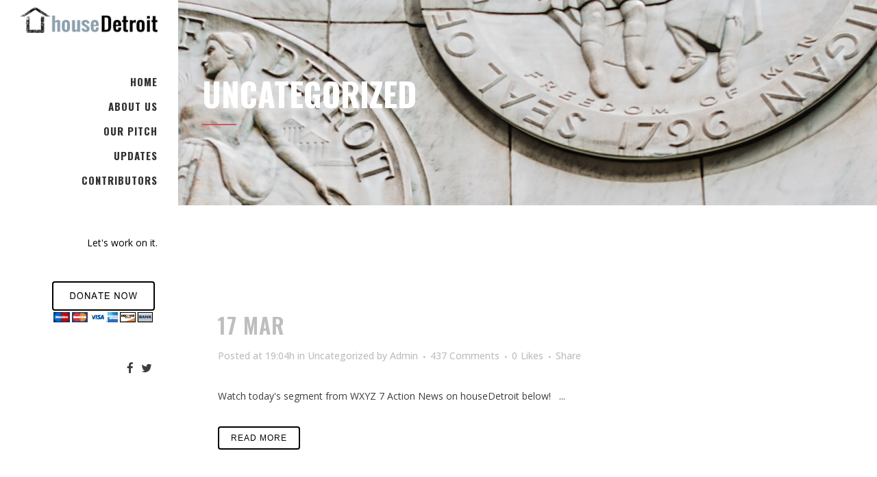

--- FILE ---
content_type: text/html; charset=UTF-8
request_url: https://housedetroit.us/category/uncategorized/
body_size: 6930
content:
<!DOCTYPE html>
<html lang="en-US">
<head>
	<meta charset="UTF-8" />
	
	<title>houseDetroit |   Uncategorized</title>

	
			
						<meta name="viewport" content="width=device-width,initial-scale=1,user-scalable=no">
		
	<link rel="profile" href="http://gmpg.org/xfn/11" />
	<link rel="pingback" href="https://housedetroit.us/xmlrpc.php" />
	<link rel="shortcut icon" type="image/x-icon" href="http://housedetroit.ciwebstudio.com/wp-content/uploads/2015/09/hd-fav.jpg">
	<link rel="apple-touch-icon" href="http://housedetroit.ciwebstudio.com/wp-content/uploads/2015/09/hd-fav.jpg"/>
	<link href='//fonts.googleapis.com/css?family=Raleway:100,200,300,400,500,600,700,800,900,300italic,400italic|Oswald:100,200,300,400,500,600,700,800,900,300italic,400italic|Droid+Serif:100,200,300,400,500,600,700,800,900,300italic,400italic|Open+Sans:100,200,300,400,500,600,700,800,900,300italic,400italic&subset=latin,latin-ext' rel='stylesheet' type='text/css'>
<meta name='robots' content='max-image-preview:large' />
<link rel='dns-prefetch' href='//fonts.googleapis.com' />
<link rel="alternate" type="application/rss+xml" title="houseDetroit &raquo; Feed" href="https://housedetroit.us/feed/" />
<link rel="alternate" type="application/rss+xml" title="houseDetroit &raquo; Comments Feed" href="https://housedetroit.us/comments/feed/" />
<link rel="alternate" type="application/rss+xml" title="houseDetroit &raquo; Uncategorized Category Feed" href="https://housedetroit.us/category/uncategorized/feed/" />
<script type="text/javascript">
window._wpemojiSettings = {"baseUrl":"https:\/\/s.w.org\/images\/core\/emoji\/14.0.0\/72x72\/","ext":".png","svgUrl":"https:\/\/s.w.org\/images\/core\/emoji\/14.0.0\/svg\/","svgExt":".svg","source":{"concatemoji":"https:\/\/housedetroit.us\/wp-includes\/js\/wp-emoji-release.min.js?ver=6.1.9"}};
/*! This file is auto-generated */
!function(e,a,t){var n,r,o,i=a.createElement("canvas"),p=i.getContext&&i.getContext("2d");function s(e,t){var a=String.fromCharCode,e=(p.clearRect(0,0,i.width,i.height),p.fillText(a.apply(this,e),0,0),i.toDataURL());return p.clearRect(0,0,i.width,i.height),p.fillText(a.apply(this,t),0,0),e===i.toDataURL()}function c(e){var t=a.createElement("script");t.src=e,t.defer=t.type="text/javascript",a.getElementsByTagName("head")[0].appendChild(t)}for(o=Array("flag","emoji"),t.supports={everything:!0,everythingExceptFlag:!0},r=0;r<o.length;r++)t.supports[o[r]]=function(e){if(p&&p.fillText)switch(p.textBaseline="top",p.font="600 32px Arial",e){case"flag":return s([127987,65039,8205,9895,65039],[127987,65039,8203,9895,65039])?!1:!s([55356,56826,55356,56819],[55356,56826,8203,55356,56819])&&!s([55356,57332,56128,56423,56128,56418,56128,56421,56128,56430,56128,56423,56128,56447],[55356,57332,8203,56128,56423,8203,56128,56418,8203,56128,56421,8203,56128,56430,8203,56128,56423,8203,56128,56447]);case"emoji":return!s([129777,127995,8205,129778,127999],[129777,127995,8203,129778,127999])}return!1}(o[r]),t.supports.everything=t.supports.everything&&t.supports[o[r]],"flag"!==o[r]&&(t.supports.everythingExceptFlag=t.supports.everythingExceptFlag&&t.supports[o[r]]);t.supports.everythingExceptFlag=t.supports.everythingExceptFlag&&!t.supports.flag,t.DOMReady=!1,t.readyCallback=function(){t.DOMReady=!0},t.supports.everything||(n=function(){t.readyCallback()},a.addEventListener?(a.addEventListener("DOMContentLoaded",n,!1),e.addEventListener("load",n,!1)):(e.attachEvent("onload",n),a.attachEvent("onreadystatechange",function(){"complete"===a.readyState&&t.readyCallback()})),(e=t.source||{}).concatemoji?c(e.concatemoji):e.wpemoji&&e.twemoji&&(c(e.twemoji),c(e.wpemoji)))}(window,document,window._wpemojiSettings);
</script>
<style type="text/css">
img.wp-smiley,
img.emoji {
	display: inline !important;
	border: none !important;
	box-shadow: none !important;
	height: 1em !important;
	width: 1em !important;
	margin: 0 0.07em !important;
	vertical-align: -0.1em !important;
	background: none !important;
	padding: 0 !important;
}
</style>
	<link rel='stylesheet' id='wp-block-library-css' href='https://housedetroit.us/wp-includes/css/dist/block-library/style.min.css?ver=6.1.9' type='text/css' media='all' />
<link rel='stylesheet' id='classic-theme-styles-css' href='https://housedetroit.us/wp-includes/css/classic-themes.min.css?ver=1' type='text/css' media='all' />
<style id='global-styles-inline-css' type='text/css'>
body{--wp--preset--color--black: #000000;--wp--preset--color--cyan-bluish-gray: #abb8c3;--wp--preset--color--white: #ffffff;--wp--preset--color--pale-pink: #f78da7;--wp--preset--color--vivid-red: #cf2e2e;--wp--preset--color--luminous-vivid-orange: #ff6900;--wp--preset--color--luminous-vivid-amber: #fcb900;--wp--preset--color--light-green-cyan: #7bdcb5;--wp--preset--color--vivid-green-cyan: #00d084;--wp--preset--color--pale-cyan-blue: #8ed1fc;--wp--preset--color--vivid-cyan-blue: #0693e3;--wp--preset--color--vivid-purple: #9b51e0;--wp--preset--gradient--vivid-cyan-blue-to-vivid-purple: linear-gradient(135deg,rgba(6,147,227,1) 0%,rgb(155,81,224) 100%);--wp--preset--gradient--light-green-cyan-to-vivid-green-cyan: linear-gradient(135deg,rgb(122,220,180) 0%,rgb(0,208,130) 100%);--wp--preset--gradient--luminous-vivid-amber-to-luminous-vivid-orange: linear-gradient(135deg,rgba(252,185,0,1) 0%,rgba(255,105,0,1) 100%);--wp--preset--gradient--luminous-vivid-orange-to-vivid-red: linear-gradient(135deg,rgba(255,105,0,1) 0%,rgb(207,46,46) 100%);--wp--preset--gradient--very-light-gray-to-cyan-bluish-gray: linear-gradient(135deg,rgb(238,238,238) 0%,rgb(169,184,195) 100%);--wp--preset--gradient--cool-to-warm-spectrum: linear-gradient(135deg,rgb(74,234,220) 0%,rgb(151,120,209) 20%,rgb(207,42,186) 40%,rgb(238,44,130) 60%,rgb(251,105,98) 80%,rgb(254,248,76) 100%);--wp--preset--gradient--blush-light-purple: linear-gradient(135deg,rgb(255,206,236) 0%,rgb(152,150,240) 100%);--wp--preset--gradient--blush-bordeaux: linear-gradient(135deg,rgb(254,205,165) 0%,rgb(254,45,45) 50%,rgb(107,0,62) 100%);--wp--preset--gradient--luminous-dusk: linear-gradient(135deg,rgb(255,203,112) 0%,rgb(199,81,192) 50%,rgb(65,88,208) 100%);--wp--preset--gradient--pale-ocean: linear-gradient(135deg,rgb(255,245,203) 0%,rgb(182,227,212) 50%,rgb(51,167,181) 100%);--wp--preset--gradient--electric-grass: linear-gradient(135deg,rgb(202,248,128) 0%,rgb(113,206,126) 100%);--wp--preset--gradient--midnight: linear-gradient(135deg,rgb(2,3,129) 0%,rgb(40,116,252) 100%);--wp--preset--duotone--dark-grayscale: url('#wp-duotone-dark-grayscale');--wp--preset--duotone--grayscale: url('#wp-duotone-grayscale');--wp--preset--duotone--purple-yellow: url('#wp-duotone-purple-yellow');--wp--preset--duotone--blue-red: url('#wp-duotone-blue-red');--wp--preset--duotone--midnight: url('#wp-duotone-midnight');--wp--preset--duotone--magenta-yellow: url('#wp-duotone-magenta-yellow');--wp--preset--duotone--purple-green: url('#wp-duotone-purple-green');--wp--preset--duotone--blue-orange: url('#wp-duotone-blue-orange');--wp--preset--font-size--small: 13px;--wp--preset--font-size--medium: 20px;--wp--preset--font-size--large: 36px;--wp--preset--font-size--x-large: 42px;--wp--preset--spacing--20: 0.44rem;--wp--preset--spacing--30: 0.67rem;--wp--preset--spacing--40: 1rem;--wp--preset--spacing--50: 1.5rem;--wp--preset--spacing--60: 2.25rem;--wp--preset--spacing--70: 3.38rem;--wp--preset--spacing--80: 5.06rem;}:where(.is-layout-flex){gap: 0.5em;}body .is-layout-flow > .alignleft{float: left;margin-inline-start: 0;margin-inline-end: 2em;}body .is-layout-flow > .alignright{float: right;margin-inline-start: 2em;margin-inline-end: 0;}body .is-layout-flow > .aligncenter{margin-left: auto !important;margin-right: auto !important;}body .is-layout-constrained > .alignleft{float: left;margin-inline-start: 0;margin-inline-end: 2em;}body .is-layout-constrained > .alignright{float: right;margin-inline-start: 2em;margin-inline-end: 0;}body .is-layout-constrained > .aligncenter{margin-left: auto !important;margin-right: auto !important;}body .is-layout-constrained > :where(:not(.alignleft):not(.alignright):not(.alignfull)){max-width: var(--wp--style--global--content-size);margin-left: auto !important;margin-right: auto !important;}body .is-layout-constrained > .alignwide{max-width: var(--wp--style--global--wide-size);}body .is-layout-flex{display: flex;}body .is-layout-flex{flex-wrap: wrap;align-items: center;}body .is-layout-flex > *{margin: 0;}:where(.wp-block-columns.is-layout-flex){gap: 2em;}.has-black-color{color: var(--wp--preset--color--black) !important;}.has-cyan-bluish-gray-color{color: var(--wp--preset--color--cyan-bluish-gray) !important;}.has-white-color{color: var(--wp--preset--color--white) !important;}.has-pale-pink-color{color: var(--wp--preset--color--pale-pink) !important;}.has-vivid-red-color{color: var(--wp--preset--color--vivid-red) !important;}.has-luminous-vivid-orange-color{color: var(--wp--preset--color--luminous-vivid-orange) !important;}.has-luminous-vivid-amber-color{color: var(--wp--preset--color--luminous-vivid-amber) !important;}.has-light-green-cyan-color{color: var(--wp--preset--color--light-green-cyan) !important;}.has-vivid-green-cyan-color{color: var(--wp--preset--color--vivid-green-cyan) !important;}.has-pale-cyan-blue-color{color: var(--wp--preset--color--pale-cyan-blue) !important;}.has-vivid-cyan-blue-color{color: var(--wp--preset--color--vivid-cyan-blue) !important;}.has-vivid-purple-color{color: var(--wp--preset--color--vivid-purple) !important;}.has-black-background-color{background-color: var(--wp--preset--color--black) !important;}.has-cyan-bluish-gray-background-color{background-color: var(--wp--preset--color--cyan-bluish-gray) !important;}.has-white-background-color{background-color: var(--wp--preset--color--white) !important;}.has-pale-pink-background-color{background-color: var(--wp--preset--color--pale-pink) !important;}.has-vivid-red-background-color{background-color: var(--wp--preset--color--vivid-red) !important;}.has-luminous-vivid-orange-background-color{background-color: var(--wp--preset--color--luminous-vivid-orange) !important;}.has-luminous-vivid-amber-background-color{background-color: var(--wp--preset--color--luminous-vivid-amber) !important;}.has-light-green-cyan-background-color{background-color: var(--wp--preset--color--light-green-cyan) !important;}.has-vivid-green-cyan-background-color{background-color: var(--wp--preset--color--vivid-green-cyan) !important;}.has-pale-cyan-blue-background-color{background-color: var(--wp--preset--color--pale-cyan-blue) !important;}.has-vivid-cyan-blue-background-color{background-color: var(--wp--preset--color--vivid-cyan-blue) !important;}.has-vivid-purple-background-color{background-color: var(--wp--preset--color--vivid-purple) !important;}.has-black-border-color{border-color: var(--wp--preset--color--black) !important;}.has-cyan-bluish-gray-border-color{border-color: var(--wp--preset--color--cyan-bluish-gray) !important;}.has-white-border-color{border-color: var(--wp--preset--color--white) !important;}.has-pale-pink-border-color{border-color: var(--wp--preset--color--pale-pink) !important;}.has-vivid-red-border-color{border-color: var(--wp--preset--color--vivid-red) !important;}.has-luminous-vivid-orange-border-color{border-color: var(--wp--preset--color--luminous-vivid-orange) !important;}.has-luminous-vivid-amber-border-color{border-color: var(--wp--preset--color--luminous-vivid-amber) !important;}.has-light-green-cyan-border-color{border-color: var(--wp--preset--color--light-green-cyan) !important;}.has-vivid-green-cyan-border-color{border-color: var(--wp--preset--color--vivid-green-cyan) !important;}.has-pale-cyan-blue-border-color{border-color: var(--wp--preset--color--pale-cyan-blue) !important;}.has-vivid-cyan-blue-border-color{border-color: var(--wp--preset--color--vivid-cyan-blue) !important;}.has-vivid-purple-border-color{border-color: var(--wp--preset--color--vivid-purple) !important;}.has-vivid-cyan-blue-to-vivid-purple-gradient-background{background: var(--wp--preset--gradient--vivid-cyan-blue-to-vivid-purple) !important;}.has-light-green-cyan-to-vivid-green-cyan-gradient-background{background: var(--wp--preset--gradient--light-green-cyan-to-vivid-green-cyan) !important;}.has-luminous-vivid-amber-to-luminous-vivid-orange-gradient-background{background: var(--wp--preset--gradient--luminous-vivid-amber-to-luminous-vivid-orange) !important;}.has-luminous-vivid-orange-to-vivid-red-gradient-background{background: var(--wp--preset--gradient--luminous-vivid-orange-to-vivid-red) !important;}.has-very-light-gray-to-cyan-bluish-gray-gradient-background{background: var(--wp--preset--gradient--very-light-gray-to-cyan-bluish-gray) !important;}.has-cool-to-warm-spectrum-gradient-background{background: var(--wp--preset--gradient--cool-to-warm-spectrum) !important;}.has-blush-light-purple-gradient-background{background: var(--wp--preset--gradient--blush-light-purple) !important;}.has-blush-bordeaux-gradient-background{background: var(--wp--preset--gradient--blush-bordeaux) !important;}.has-luminous-dusk-gradient-background{background: var(--wp--preset--gradient--luminous-dusk) !important;}.has-pale-ocean-gradient-background{background: var(--wp--preset--gradient--pale-ocean) !important;}.has-electric-grass-gradient-background{background: var(--wp--preset--gradient--electric-grass) !important;}.has-midnight-gradient-background{background: var(--wp--preset--gradient--midnight) !important;}.has-small-font-size{font-size: var(--wp--preset--font-size--small) !important;}.has-medium-font-size{font-size: var(--wp--preset--font-size--medium) !important;}.has-large-font-size{font-size: var(--wp--preset--font-size--large) !important;}.has-x-large-font-size{font-size: var(--wp--preset--font-size--x-large) !important;}
.wp-block-navigation a:where(:not(.wp-element-button)){color: inherit;}
:where(.wp-block-columns.is-layout-flex){gap: 2em;}
.wp-block-pullquote{font-size: 1.5em;line-height: 1.6;}
</style>
<link rel='stylesheet' id='layerslider-css' href='https://housedetroit.us/wp-content/plugins/LayerSlider/static/css/layerslider.css?ver=5.6.5' type='text/css' media='all' />
<link rel='stylesheet' id='ls-google-fonts-css' href='https://fonts.googleapis.com/css?family=Lato:100,300,regular,700,900%7COpen+Sans:300%7CIndie+Flower:regular%7COswald:300,regular,700&#038;subset=latin%2Clatin-ext' type='text/css' media='all' />
<link rel='stylesheet' id='default_style-css' href='https://housedetroit.us/wp-content/themes/bridge_housedetroit/style.css?ver=6.1.9' type='text/css' media='all' />
<link rel='stylesheet' id='qode-font-awesome-css' href='https://housedetroit.us/wp-content/themes/bridge_housedetroit/css/font-awesome/css/font-awesome.min.css?ver=6.1.9' type='text/css' media='all' />
<link rel='stylesheet' id='qode-elegant-icons-css' href='https://housedetroit.us/wp-content/themes/bridge_housedetroit/css/elegant-icons/style.min.css?ver=6.1.9' type='text/css' media='all' />
<link rel='stylesheet' id='stylesheet-css' href='https://housedetroit.us/wp-content/themes/bridge_housedetroit/css/stylesheet.min.css?ver=6.1.9' type='text/css' media='all' />
<link rel='stylesheet' id='mac_stylesheet-css' href='https://housedetroit.us/wp-content/themes/bridge_housedetroit/css/mac_stylesheet.css?ver=6.1.9' type='text/css' media='all' />
<link rel='stylesheet' id='webkit-css' href='https://housedetroit.us/wp-content/themes/bridge_housedetroit/css/webkit_stylesheet.css?ver=6.1.9' type='text/css' media='all' />
<link rel='stylesheet' id='style_dynamic-css' href='https://housedetroit.us/wp-content/themes/bridge_housedetroit/css/style_dynamic.css?ver=1456451223' type='text/css' media='all' />
<link rel='stylesheet' id='responsive-css' href='https://housedetroit.us/wp-content/themes/bridge_housedetroit/css/responsive.min.css?ver=6.1.9' type='text/css' media='all' />
<link rel='stylesheet' id='style_dynamic_responsive-css' href='https://housedetroit.us/wp-content/themes/bridge_housedetroit/css/style_dynamic_responsive.css?ver=1456451223' type='text/css' media='all' />
<link rel='stylesheet' id='vertical_responsive-css' href='https://housedetroit.us/wp-content/themes/bridge_housedetroit/css/vertical_responsive.css?ver=6.1.9' type='text/css' media='all' />
<link rel='stylesheet' id='js_composer_front-css' href='https://housedetroit.us/wp-content/plugins/js_composer/assets/css/js_composer.min.css?ver=4.11.2' type='text/css' media='all' />
<link rel='stylesheet' id='custom_css-css' href='https://housedetroit.us/wp-content/themes/bridge_housedetroit/css/custom_css.css?ver=1456451223' type='text/css' media='all' />
<link rel='stylesheet' id='ultimate-style-css' href='https://housedetroit.us/wp-content/plugins/Ultimate_VC_Addons/assets/min-css/style.min.css?ver=3.13.2' type='text/css' media='all' />
<link rel='stylesheet' id='bsf-Defaults-css' href='https://housedetroit.us/wp-content/uploads/smile_fonts/Defaults/Defaults.css?ver=6.1.9' type='text/css' media='all' />
<script type='text/javascript' src='https://housedetroit.us/wp-content/plugins/LayerSlider/static/js/greensock.js?ver=1.11.8' id='greensock-js'></script>
<script type='text/javascript' src='https://housedetroit.us/wp-includes/js/jquery/jquery.min.js?ver=3.6.1' id='jquery-core-js'></script>
<script type='text/javascript' src='https://housedetroit.us/wp-includes/js/jquery/jquery-migrate.min.js?ver=3.3.2' id='jquery-migrate-js'></script>
<script type='text/javascript' id='layerslider-js-extra'>
/* <![CDATA[ */
var LS_Meta = {"v":"5.6.5"};
/* ]]> */
</script>
<script type='text/javascript' src='https://housedetroit.us/wp-content/plugins/LayerSlider/static/js/layerslider.kreaturamedia.jquery.js?ver=5.6.5' id='layerslider-js'></script>
<script type='text/javascript' src='https://housedetroit.us/wp-content/plugins/LayerSlider/static/js/layerslider.transitions.js?ver=5.6.5' id='layerslider-transitions-js'></script>
<link rel="https://api.w.org/" href="https://housedetroit.us/wp-json/" /><link rel="alternate" type="application/json" href="https://housedetroit.us/wp-json/wp/v2/categories/1" /><link rel="EditURI" type="application/rsd+xml" title="RSD" href="https://housedetroit.us/xmlrpc.php?rsd" />
<link rel="wlwmanifest" type="application/wlwmanifest+xml" href="https://housedetroit.us/wp-includes/wlwmanifest.xml" />
<meta name="generator" content="WordPress 6.1.9" />
<style type="text/css">.recentcomments a{display:inline !important;padding:0 !important;margin:0 !important;}</style><meta name="generator" content="Powered by Visual Composer - drag and drop page builder for WordPress."/>
<!--[if lte IE 9]><link rel="stylesheet" type="text/css" href="https://housedetroit.us/wp-content/plugins/js_composer/assets/css/vc_lte_ie9.min.css" media="screen"><![endif]--><!--[if IE  8]><link rel="stylesheet" type="text/css" href="https://housedetroit.us/wp-content/plugins/js_composer/assets/css/vc-ie8.min.css" media="screen"><![endif]--><noscript><style type="text/css"> .wpb_animate_when_almost_visible { opacity: 1; }</style></noscript></head>

<body class="archive category category-uncategorized category-1  vertical_menu_enabled  vertical_menu_transparency vertical_menu_transparency_on qode-theme-ver-8.0 wpb-js-composer js-comp-ver-4.11.2 vc_responsive">

				<div class="ajax_loader"><div class="ajax_loader_1"><div class="two_rotating_circles"><div class="dot1"></div><div class="dot2"></div></div></div></div>
					<div class="wrapper">
	<div class="wrapper_inner">
	<!-- Google Analytics start -->
		<!-- Google Analytics end -->

					<aside class="vertical_menu_area with_scroll " >
			<div class="vertical_menu_area_inner">
				
				<div class="vertical_area_background" ></div>

				<div class="vertical_logo_wrapper">
										<div class="q_logo_vertical">
						<a href="https://housedetroit.us/">
							<img class="normal" src="https://housedetroit.us/wp-content/uploads/2015/08/logo-h-hd.png" alt="Logo"/>
							<img class="light" src="https://housedetroit.us/wp-content/uploads/2015/08/logo-h-hd.png" alt="Logo"/>
							<img class="dark" src="https://housedetroit.us/wp-content/uploads/2015/08/logo-h-hd.png" alt="Logo"/>
						</a>
					</div>

				</div>

				<nav class="vertical_menu dropdown_animation vertical_menu_toggle">
					<ul id="menu-left-menu" class=""><li id="nav-menu-item-15309" class="menu-item menu-item-type-post_type menu-item-object-page menu-item-home  narrow"><a href="https://housedetroit.us/" class=""><i class="menu_icon blank fa"></i><span>Home</span><span class="plus"></span></a></li>
<li id="nav-menu-item-15405" class="menu-item menu-item-type-post_type menu-item-object-page  narrow"><a href="https://housedetroit.us/about-us/" class=""><i class="menu_icon blank fa"></i><span>About Us</span><span class="plus"></span></a></li>
<li id="nav-menu-item-15613" class="menu-item menu-item-type-post_type menu-item-object-page  narrow"><a href="https://housedetroit.us/our-pitch/" class=""><i class="menu_icon blank fa"></i><span>Our Pitch</span><span class="plus"></span></a></li>
<li id="nav-menu-item-15408" class="menu-item menu-item-type-post_type menu-item-object-page  narrow"><a href="https://housedetroit.us/updates/" class=""><i class="menu_icon blank fa"></i><span>Updates</span><span class="plus"></span></a></li>
<li id="nav-menu-item-15651" class="menu-item menu-item-type-post_type menu-item-object-page  narrow"><a href="https://housedetroit.us/contributors/" class=""><i class="menu_icon blank fa"></i><span>Contributors</span><span class="plus"></span></a></li>
</ul>				</nav>
				<div class="vertical_menu_area_widget_holder">
					<div id="text-2" class="widget widget_text">			<div class="textwidget"><p>Let's work on it.</p>
</div>
		</div><div id="text-4" class="widget widget_text">			<div class="textwidget"><!-- [button target="_self" text="Donate Now" link="https://www.indiegogo.com/projects/housedetroit/x/11504401#/"]-->
<form action="https://www.paypal.com/cgi-bin/webscr" method="post" target="_top">
<input type="hidden" name="cmd" value="_s-xclick">
<input type="hidden" name="hosted_button_id" value="N5ELEF3GZGKQY">
<input type="image" src="https://housedetroit.us/wp-content/uploads/2016/05/Donate.png" border="0" name="submit" alt="PayPal - The safer, easier way to pay online!">
<img alt="" border="0" src="https://www.paypalobjects.com/en_US/i/scr/pixel.gif" width="1" height="1">
</form>

</div>
		</div><div id="text-3" class="widget widget_text">			<div class="textwidget"><div class="separator  transparent center  " style="margin-top: 12px;margin-bottom: 2px;"></div>


<span class='q_social_icon_holder normal_social' ><a href='https://www.facebook.com/houseDetroit/' target='_blank' rel="noopener"><i class="qode_icon_font_awesome fa fa-facebook fa-lg simple_social" style="font-size: 17px;" ></i></a></span>

<span class='q_social_icon_holder normal_social' ><a href='https://twitter.com/houseDetroitorg' target='_blank' rel="noopener"><i class="qode_icon_font_awesome fa fa-twitter fa-lg simple_social" style="font-size: 17px;" ></i></a></span>


</div>
		</div>				</div>
			</div>
		</aside>
			
	<header class="page_header   fixed   ">
        <div class="header_inner clearfix">
			<div class="header_bottom clearfix" style=' background-color:rgba(255, 255, 255, 0);' >
										<div class="header_inner_left">
															<div class="mobile_menu_button">
                                    <span>
                                        <i class="qode_icon_font_awesome fa fa-bars " ></i>                                    </span>
                                </div>
														<div class="logo_wrapper">
																<div class="q_logo">
									<a href="https://housedetroit.us/">
										<img class="normal" src="https://housedetroit.us/wp-content/uploads/2015/08/logo-h-hd.png" alt="Logo"/>
										<img class="light" src="https://housedetroit.us/wp-content/uploads/2015/08/logo-h-hd.png" alt="Logo"/>
										<img class="dark" src="https://housedetroit.us/wp-content/uploads/2015/08/logo-h-hd.png" alt="Logo"/>
										<img class="sticky" src="https://housedetroit.us/wp-content/uploads/2015/08/logo-h-hd.png" alt="Logo"/>
										<img class="mobile" src="https://housedetroit.us/wp-content/uploads/2015/08/logo-h-hd.png" alt="Logo"/>
																					<img class="popup" src="https://housedetroit.us/wp-content/themes/bridge_housedetroit/img/logo_white.png" alt="Logo"/>
																			</a>
								</div>
							</div>
						</div>
										<nav class="mobile_menu">
					<ul id="menu-left-menu-1" class=""><li id="mobile-menu-item-15309" class="menu-item menu-item-type-post_type menu-item-object-page menu-item-home "><a href="https://housedetroit.us/" class=""><span>Home</span></a><span class="mobile_arrow"><i class="fa fa-angle-right"></i><i class="fa fa-angle-down"></i></span></li>
<li id="mobile-menu-item-15405" class="menu-item menu-item-type-post_type menu-item-object-page "><a href="https://housedetroit.us/about-us/" class=""><span>About Us</span></a><span class="mobile_arrow"><i class="fa fa-angle-right"></i><i class="fa fa-angle-down"></i></span></li>
<li id="mobile-menu-item-15613" class="menu-item menu-item-type-post_type menu-item-object-page "><a href="https://housedetroit.us/our-pitch/" class=""><span>Our Pitch</span></a><span class="mobile_arrow"><i class="fa fa-angle-right"></i><i class="fa fa-angle-down"></i></span></li>
<li id="mobile-menu-item-15408" class="menu-item menu-item-type-post_type menu-item-object-page "><a href="https://housedetroit.us/updates/" class=""><span>Updates</span></a><span class="mobile_arrow"><i class="fa fa-angle-right"></i><i class="fa fa-angle-down"></i></span></li>
<li id="mobile-menu-item-15651" class="menu-item menu-item-type-post_type menu-item-object-page "><a href="https://housedetroit.us/contributors/" class=""><span>Contributors</span></a><span class="mobile_arrow"><i class="fa fa-angle-right"></i><i class="fa fa-angle-down"></i></span></li>
</ul>				</nav>
			</div>
		</div>
	</header>

    		<a id='back_to_top' href='#'>
			<span class="fa-stack">
				<i class="fa fa-arrow-up" style=""></i>
			</span>
		</a>
	            <div class="popup_menu_holder_outer">
            <div class="popup_menu_holder">
                <div class="popup_menu_holder_inner">
                    <nav class="popup_menu">
                        <ul id="menu-left-menu-2" class=""><li id="popup-menu-item-15309" class="menu-item menu-item-type-post_type menu-item-object-page menu-item-home "><a href="https://housedetroit.us/" class=""><span>Home</span></a></li>
<li id="popup-menu-item-15405" class="menu-item menu-item-type-post_type menu-item-object-page "><a href="https://housedetroit.us/about-us/" class=""><span>About Us</span></a></li>
<li id="popup-menu-item-15613" class="menu-item menu-item-type-post_type menu-item-object-page "><a href="https://housedetroit.us/our-pitch/" class=""><span>Our Pitch</span></a></li>
<li id="popup-menu-item-15408" class="menu-item menu-item-type-post_type menu-item-object-page "><a href="https://housedetroit.us/updates/" class=""><span>Updates</span></a></li>
<li id="popup-menu-item-15651" class="menu-item menu-item-type-post_type menu-item-object-page "><a href="https://housedetroit.us/contributors/" class=""><span>Contributors</span></a></li>
</ul>                    </nav>
                </div>
            </div>
        </div>
    	
    
		
	
    
<div class="content ">
						<div class="content_inner  ">
							<div class="title_outer title_without_animation"    data-height="300">
		<div class="title title_size_large  position_left  has_fixed_background " style="background-size:2897px auto;background-image:url(https://housedetroit.us/wp-content/uploads/2015/10/15177977297_fa5217325a_o21.png);height:300px;background-color:#2c2c3a;">
			<div class="image not_responsive"><img src="https://housedetroit.us/wp-content/uploads/2015/10/15177977297_fa5217325a_o21.png" alt="&nbsp;" /> </div>
										<div class="title_holder"  300>
					<div class="container">
						<div class="container_inner clearfix">
								<div class="title_subtitle_holder" >
                                                                									<div class="title_subtitle_holder_inner">
																	<h1><span>Uncategorized</span></h1>
																			<span class="separator small left"  ></span>
																	
																																			</div>
								                                                            </div>
						</div>
					</div>
				</div>
								</div>
			</div>
		<div class="container">
        		<div class="container_inner default_template_holder clearfix">
							<div class="blog_holder blog_large_image">
						<article id="post-15669" class="post-15669 post type-post status-publish format-standard hentry category-uncategorized">
			<div class="post_content_holder">
								<div class="post_text">
					<div class="post_text_inner">
						<h2><span class="date">17 Mar</span> <a href="https://housedetroit.us/2016/03/17/segment-on-housedetroit-from-wxyz-7-action-news/" title="Segment on houseDetroit from WXYZ 7 Action News">Segment on houseDetroit from WXYZ 7 Action News</a></h2>
						<div class="post_info">
							<span class="time">Posted at 19:04h</span>
							in <a href="https://housedetroit.us/category/uncategorized/" rel="category tag">Uncategorized</a>                                                            <span class="post_author">
                                    by                                    <a class="post_author_link" href="https://housedetroit.us/author/admin/">Admin</a>
                                </span>
                            															<span class="dots"><i class="fa fa-square"></i></span><a class="post_comments" href="https://housedetroit.us/2016/03/17/segment-on-housedetroit-from-wxyz-7-action-news/#comments" target="_self">437 Comments</a>
																							<span class="dots"><i class="fa fa-square"></i></span><div class="blog_like">
									<a  href="#" class="qode-like" id="qode-like-15669" title="Like this">0<span>  Likes</span></a>								</div>
																						<span class="dots"><i class="fa fa-square"></i></span><div class="blog_share"><div class="social_share_holder"><a href="javascript:void(0)" target="_self"><span class="social_share_icon"></span><span class="social_share_title">Share</span></a><div class="social_share_dropdown"><div class="inner_arrow"></div><ul><li class="facebook_share"><a href="#" onclick="window.open('http://www.facebook.com/sharer.php?s=100&amp;p[title]=Segment+on+houseDetroit+from+WXYZ+7+Action+News&amp;p[summary]=Watch+today%26%238217%3Bs+segment+from+WXYZ+7+Action+News+on+houseDetroit+below%21+%26nbsp%3B&amp;p[url]=https%3A%2F%2Fhousedetroit.us%2F2016%2F03%2F17%2Fsegment-on-housedetroit-from-wxyz-7-action-news%2F&amp;&p[images][0]=', 'sharer', 'toolbar=0,status=0,width=620,height=280');"><i class="fa fa-facebook"></i></a></li><li class="twitter_share"><a href="#" onclick="popUp=window.open('http://twitter.com/home?status=Watch+today%26%238217%3Bs+segment+from+WXYZ+7+Action+News+on+houseDetroit+below%21+%26nbsp%3Bhttps://housedetroit.us/2016/03/17/segment-on-housedetroit-from-wxyz-7-action-news/', 'popupwindow', 'scrollbars=yes,width=800,height=400');popUp.focus();return false;"><i class="fa fa-twitter"></i></a></li><li  class="google_share"><a href="#" onclick="popUp=window.open('https://plus.google.com/share?url=https%3A%2F%2Fhousedetroit.us%2F2016%2F03%2F17%2Fsegment-on-housedetroit-from-wxyz-7-action-news%2F', 'popupwindow', 'scrollbars=yes,width=800,height=400');popUp.focus();return false"><i class="fa fa-google-plus"></i></a></li><li  class="linkedin_share"><a href="#" onclick="popUp=window.open('http://linkedin.com/shareArticle?mini=true&amp;url=https%3A%2F%2Fhousedetroit.us%2F2016%2F03%2F17%2Fsegment-on-housedetroit-from-wxyz-7-action-news%2F&amp;title=Segment+on+houseDetroit+from+WXYZ+7+Action+News', 'popupwindow', 'scrollbars=yes,width=800,height=400');popUp.focus();return false"><i class="fa fa-linkedin"></i></a></li><li  class="tumblr_share"><a href="#" onclick="popUp=window.open('http://www.tumblr.com/share/link?url=https%3A%2F%2Fhousedetroit.us%2F2016%2F03%2F17%2Fsegment-on-housedetroit-from-wxyz-7-action-news%2F&amp;name=Segment+on+houseDetroit+from+WXYZ+7+Action+News&amp;description=Watch+today%26%238217%3Bs+segment+from+WXYZ+7+Action+News+on+houseDetroit+below%21+%26nbsp%3B', 'popupwindow', 'scrollbars=yes,width=800,height=400');popUp.focus();return false"><i class="fa fa-tumblr"></i></a></li><li  class="pinterest_share"><a href="#" onclick="popUp=window.open('http://pinterest.com/pin/create/button/?url=https%3A%2F%2Fhousedetroit.us%2F2016%2F03%2F17%2Fsegment-on-housedetroit-from-wxyz-7-action-news%2F&amp;description=Segment on houseDetroit from WXYZ 7 Action News&amp;media=', 'popupwindow', 'scrollbars=yes,width=800,height=400');popUp.focus();return false"><i class="fa fa-pinterest"></i></a></li></ul></div></div></div>	
													</div>
						<p class="post_excerpt">Watch today's segment from WXYZ 7 Action News on houseDetroit below!

&nbsp;

...</p>						<div class="post_more">
							<a href="https://housedetroit.us/2016/03/17/segment-on-housedetroit-from-wxyz-7-action-news/" class="qbutton small">Read More</a>
						</div>
					</div>
				</div>
			</div>
		</article>
		

					<article id="post-15664" class="post-15664 post type-post status-publish format-standard hentry category-uncategorized">
			<div class="post_content_holder">
								<div class="post_text">
					<div class="post_text_inner">
						<h2><span class="date">16 Mar</span> <a href="https://housedetroit.us/2016/03/16/radio-interview-on-am-910/" title="Radio Interview on AM 910">Radio Interview on AM 910</a></h2>
						<div class="post_info">
							<span class="time">Posted at 23:54h</span>
							in <a href="https://housedetroit.us/category/uncategorized/" rel="category tag">Uncategorized</a>                                                            <span class="post_author">
                                    by                                    <a class="post_author_link" href="https://housedetroit.us/author/admin/">Admin</a>
                                </span>
                            															<span class="dots"><i class="fa fa-square"></i></span><a class="post_comments" href="https://housedetroit.us/2016/03/16/radio-interview-on-am-910/#comments" target="_self">1,126 Comments</a>
																							<span class="dots"><i class="fa fa-square"></i></span><div class="blog_like">
									<a  href="#" class="qode-like" id="qode-like-15664" title="Like this">0<span>  Likes</span></a>								</div>
																						<span class="dots"><i class="fa fa-square"></i></span><div class="blog_share"><div class="social_share_holder"><a href="javascript:void(0)" target="_self"><span class="social_share_icon"></span><span class="social_share_title">Share</span></a><div class="social_share_dropdown"><div class="inner_arrow"></div><ul><li class="facebook_share"><a href="#" onclick="window.open('http://www.facebook.com/sharer.php?s=100&amp;p[title]=Radio+Interview+on+AM+910&amp;p[summary]=Listen+below%21+AM+910+Interview+Audio&amp;p[url]=https%3A%2F%2Fhousedetroit.us%2F2016%2F03%2F16%2Fradio-interview-on-am-910%2F&amp;&p[images][0]=', 'sharer', 'toolbar=0,status=0,width=620,height=280');"><i class="fa fa-facebook"></i></a></li><li class="twitter_share"><a href="#" onclick="popUp=window.open('http://twitter.com/home?status=Listen+below%21+AM+910+Interview+Audiohttps://housedetroit.us/2016/03/16/radio-interview-on-am-910/', 'popupwindow', 'scrollbars=yes,width=800,height=400');popUp.focus();return false;"><i class="fa fa-twitter"></i></a></li><li  class="google_share"><a href="#" onclick="popUp=window.open('https://plus.google.com/share?url=https%3A%2F%2Fhousedetroit.us%2F2016%2F03%2F16%2Fradio-interview-on-am-910%2F', 'popupwindow', 'scrollbars=yes,width=800,height=400');popUp.focus();return false"><i class="fa fa-google-plus"></i></a></li><li  class="linkedin_share"><a href="#" onclick="popUp=window.open('http://linkedin.com/shareArticle?mini=true&amp;url=https%3A%2F%2Fhousedetroit.us%2F2016%2F03%2F16%2Fradio-interview-on-am-910%2F&amp;title=Radio+Interview+on+AM+910', 'popupwindow', 'scrollbars=yes,width=800,height=400');popUp.focus();return false"><i class="fa fa-linkedin"></i></a></li><li  class="tumblr_share"><a href="#" onclick="popUp=window.open('http://www.tumblr.com/share/link?url=https%3A%2F%2Fhousedetroit.us%2F2016%2F03%2F16%2Fradio-interview-on-am-910%2F&amp;name=Radio+Interview+on+AM+910&amp;description=Listen+below%21+AM+910+Interview+Audio', 'popupwindow', 'scrollbars=yes,width=800,height=400');popUp.focus();return false"><i class="fa fa-tumblr"></i></a></li><li  class="pinterest_share"><a href="#" onclick="popUp=window.open('http://pinterest.com/pin/create/button/?url=https%3A%2F%2Fhousedetroit.us%2F2016%2F03%2F16%2Fradio-interview-on-am-910%2F&amp;description=Radio Interview on AM 910&amp;media=', 'popupwindow', 'scrollbars=yes,width=800,height=400');popUp.focus();return false"><i class="fa fa-pinterest"></i></a></li></ul></div></div></div>	
													</div>
						<p class="post_excerpt">Listen below!

AM 910 Interview Audio

...</p>						<div class="post_more">
							<a href="https://housedetroit.us/2016/03/16/radio-interview-on-am-910/" class="qbutton small">Read More</a>
						</div>
					</div>
				</div>
			</div>
		</article>
		

											</div>
					</div>
        	</div>
		
	</div>
</div>



	
</div>
</div>
<script>
jQuery(function($){
if($('body').hasClass('home') && $(window).width()<=1024)
{
location='/home-mobile/';
}
})
</script><script type='text/javascript' id='qode-like-js-extra'>
/* <![CDATA[ */
var qodeLike = {"ajaxurl":"https:\/\/housedetroit.us\/wp-admin\/admin-ajax.php"};
/* ]]> */
</script>
<script type='text/javascript' src='https://housedetroit.us/wp-content/themes/bridge_housedetroit/js/qode-like.min.js?ver=6.1.9' id='qode-like-js'></script>
<script type='text/javascript' src='https://housedetroit.us/wp-content/themes/bridge_housedetroit/js/plugins.js?ver=6.1.9' id='plugins-js'></script>
<script type='text/javascript' src='https://housedetroit.us/wp-content/themes/bridge_housedetroit/js/jquery.carouFredSel-6.2.1.min.js?ver=6.1.9' id='carouFredSel-js'></script>
<script type='text/javascript' src='https://housedetroit.us/wp-content/themes/bridge_housedetroit/js/lemmon-slider.min.js?ver=6.1.9' id='lemmonSlider-js'></script>
<script type='text/javascript' src='https://housedetroit.us/wp-content/themes/bridge_housedetroit/js/jquery.fullPage.min.js?ver=6.1.9' id='one_page_scroll-js'></script>
<script type='text/javascript' src='https://housedetroit.us/wp-content/themes/bridge_housedetroit/js/jquery.mousewheel.min.js?ver=6.1.9' id='mousewheel-js'></script>
<script type='text/javascript' src='https://housedetroit.us/wp-content/themes/bridge_housedetroit/js/jquery.touchSwipe.min.js?ver=6.1.9' id='touchSwipe-js'></script>
<script type='text/javascript' src='https://housedetroit.us/wp-content/plugins/js_composer/assets/lib/bower/isotope/dist/isotope.pkgd.min.js?ver=4.11.2' id='isotope-js'></script>
<script type='text/javascript' src='https://housedetroit.us/wp-content/themes/bridge_housedetroit/js/default_dynamic.js?ver=1456451223' id='default_dynamic-js'></script>
<script type='text/javascript' src='https://housedetroit.us/wp-content/themes/bridge_housedetroit/js/default.min.js?ver=6.1.9' id='default-js'></script>
<script type='text/javascript' src='https://housedetroit.us/wp-content/themes/bridge_housedetroit/js/custom_js.js?ver=1456451223' id='custom_js-js'></script>
<script type='text/javascript' src='https://housedetroit.us/wp-content/plugins/js_composer/assets/js/dist/js_composer_front.min.js?ver=4.11.2' id='wpb_composer_front_js-js'></script>
</body>
</html>

--- FILE ---
content_type: text/css
request_url: https://housedetroit.us/wp-content/themes/bridge_housedetroit/css/custom_css.css?ver=1456451223
body_size: -25
content:


.vertical_menu_hidden aside.vertical_menu_area{padding-top:80px}
.title .not_responsive{max-height:310px;overflow:hidden}
